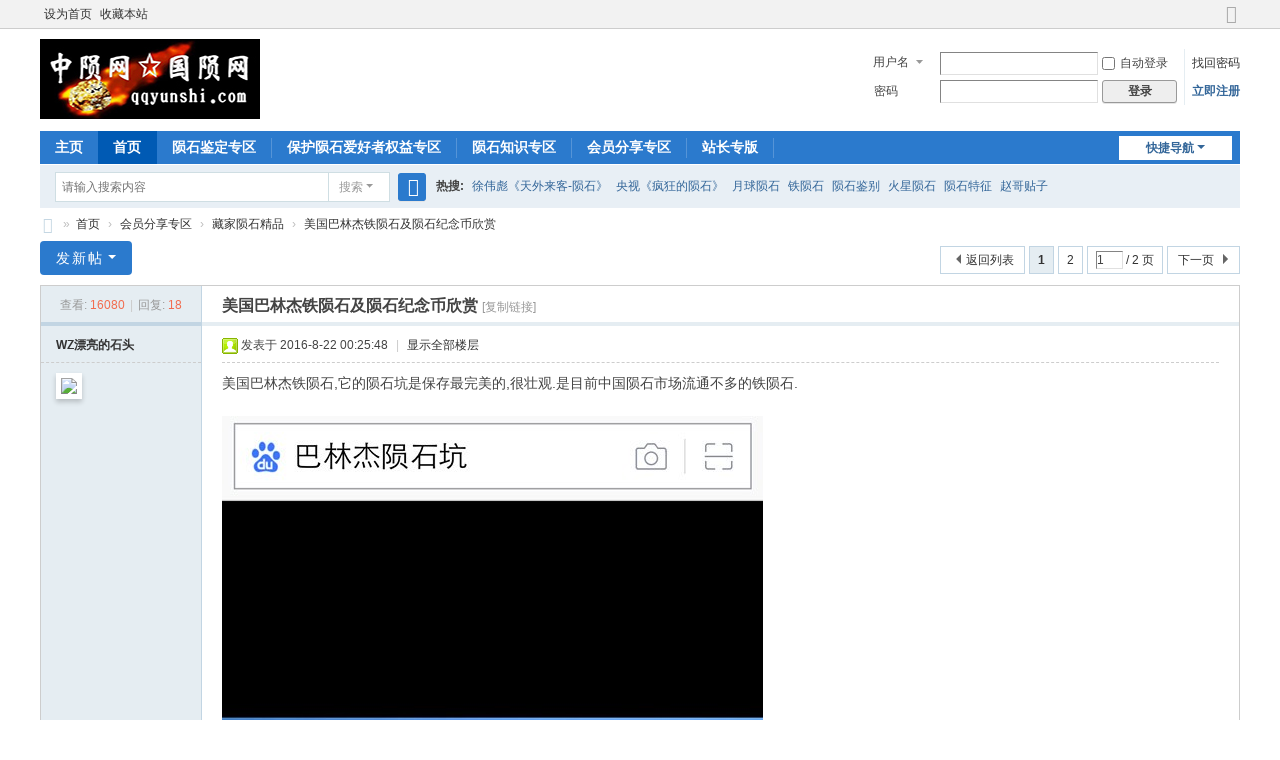

--- FILE ---
content_type: text/html; charset=utf-8
request_url: http://www.qqyunshi.com/thread-71932-1-1.html
body_size: 13146
content:
<!DOCTYPE html>
<html>
<head>
<meta charset="utf-8" />
<meta name="renderer" content="webkit" />
<meta http-equiv="X-UA-Compatible" content="IE=edge" />
<title>美国巴林杰铁陨石及陨石纪念币欣赏 - 藏家陨石精品 -  中陨网&amp;#10026;国陨网 -  Powered by Discuz!</title>
<link href="http://www.qqyunshi.com/thread-71932-1-1.html" rel="canonical" />
<meta name="keywords" content="美国巴林杰铁陨石及陨石纪念币欣赏" />
<meta name="description" content="美国巴林杰铁陨石,它的陨石坑是保存最完美的,很壮观.是目前中国陨石市场流通不多的铁陨石. 美国巴林杰铁陨石及陨石纪念币欣赏 ,中陨网&amp;#10026;国陨网" />
<meta name="generator" content="Discuz! X3.5" />
<meta name="author" content="Discuz! Team and Comsenz UI Team" />
<meta name="copyright" content="2001-2026 Discuz! Team." />
<meta name="MSSmartTagsPreventParsing" content="True" />
<meta http-equiv="MSThemeCompatible" content="Yes" />
<base href="http://www.qqyunshi.com/" /><link rel="stylesheet" type="text/css" href="data/cache/style_1_common.css?Kbz" /><link rel="stylesheet" type="text/css" href="data/cache/style_1_forum_viewthread.css?Kbz" /><link rel="stylesheet" id="css_extstyle" type="text/css" href="./template/default/style/t5/style.css?Kbz" /><!--[if IE]><link rel="stylesheet" type="text/css" href="data/cache/style_1_iefix.css?Kbz" /><![endif]--><script type="text/javascript">var STYLEID = '1', STATICURL = 'static/', IMGDIR = 'static/image/common', VERHASH = 'Kbz', charset = 'utf-8', discuz_uid = '0', cookiepre = 'oeEs_2132_', cookiedomain = '', cookiepath = '/', showusercard = '1', attackevasive = '0', disallowfloat = 'login|sendpm|newthread|reply|viewratings|viewwarning|viewthreadmod|viewvote|tradeorder|activity|debate|nav|usergroups|task', creditnotice = '1|威望|,2|金钱|,3|贡献|', defaultstyle = './template/default/style/t5', REPORTURL = 'aHR0cDovL3d3dy5xcXl1bnNoaS5jb20vdGhyZWFkLTcxOTMyLTEtMS5odG1s', SITEURL = 'http://www.qqyunshi.com/', JSPATH = 'data/cache/', CSSPATH = 'data/cache/style_', DYNAMICURL = '';</script>
<script src="data/cache/common.js?Kbz" type="text/javascript"></script>
<meta name="application-name" content="中陨网&amp;#10026;国陨网" />
<meta name="msapplication-tooltip" content="中陨网&amp;#10026;国陨网" />
<meta name="msapplication-task" content="name=主页;action-uri=http://www.qqyunshi.com/portal.php;icon-uri=http://www.qqyunshi.com/static/image/common/portal.ico" /><meta name="msapplication-task" content="name=首页;action-uri=http://www.qqyunshi.com/forum.php;icon-uri=http://www.qqyunshi.com/static/image/common/bbs.ico" />
<link rel="archives" title="中陨网&amp;#10026;国陨网" href="http://www.qqyunshi.com/archiver/" />
<script src="data/cache/forum.js?Kbz" type="text/javascript"></script>
</head>

<body id="nv_forum" class="pg_viewthread" onkeydown="if(event.keyCode==27) return false;">
<div id="append_parent"></div><div id="ajaxwaitid"></div>
<div id="toptb" class="cl">
<div class="wp">
<div class="z"><a href="javascript:;"  onclick="setHomepage('http://qqyunshi.com/');">设为首页</a><a href="http://qqyunshi.com/"  onclick="addFavorite(this.href, '中陨网&amp;#10026;国陨网');return false;">收藏本站</a></div>
<div class="y">
<a id="switchblind" href="javascript:;" onclick="toggleBlind(this)" title="开启辅助访问" class="switchblind"></a>
<a href="javascript:;" id="switchwidth" onclick="widthauto(this)" title="切换到宽版" class="switchwidth">切换到宽版</a>
</div>
</div>
</div>

<div id="hd">
<div class="wp">
<div class="hdc cl"><h2><a href="./" title="中陨网&amp;#10026;国陨网"><img src="data/attachment/common/template/boardimg_20231122kz9sd0rg.jpg" alt="中陨网&amp;#10026;国陨网" class="boardlogo" id="boardlogo" border="0" /></a></h2><script src="data/cache/logging.js?Kbz" type="text/javascript"></script>
<form method="post" autocomplete="off" id="lsform" action="member.php?mod=logging&amp;action=login&amp;loginsubmit=yes&amp;infloat=yes&amp;lssubmit=yes" onsubmit="return lsSubmit();">
<div class="fastlg cl">
<span id="return_ls" style="display:none"></span>
<div class="y pns">
<table cellspacing="0" cellpadding="0">
<tr>
<td>
<span class="ftid">
<select name="fastloginfield" id="ls_fastloginfield" width="40">
<option value="username">用户名</option>
<option value="email">Email</option>
</select>
</span>
<script type="text/javascript">simulateSelect('ls_fastloginfield')</script>
</td>
<td><input type="text" name="username" id="ls_username" autocomplete="off" class="px vm" /></td>
<td class="fastlg_l"><label for="ls_cookietime"><input type="checkbox" name="cookietime" id="ls_cookietime" class="pc" value="2592000" />自动登录</label></td>
<td>&nbsp;<a href="javascript:;" onclick="showWindow('login', 'member.php?mod=logging&action=login&viewlostpw=1')">找回密码</a></td>
</tr>
<tr>
<td><label for="ls_password" class="z psw_w">密码</label></td>
<td><input type="password" name="password" id="ls_password" class="px vm" autocomplete="off" /></td>
<td class="fastlg_l"><button type="submit" class="pn vm" style="width: 75px;"><em>登录</em></button></td>
<td>&nbsp;<a href="member.php?mod=register" class="xi2 xw1">立即注册</a></td>
</tr>
</table>
<input type="hidden" name="formhash" value="4b07d415" />
<input type="hidden" name="quickforward" value="yes" />
<input type="hidden" name="handlekey" value="ls" />
</div>
</div>
</form>
</div>

<div id="nv">
<a href="javascript:;" id="qmenu" onmouseover="delayShow(this, function () {showMenu({'ctrlid':'qmenu','pos':'34!','ctrlclass':'a','duration':2});showForummenu(46);})">快捷导航</a>
<ul><li id="mn_portal" ><a href="portal.php" hidefocus="true" title="Portal" target="_blank"  >主页<span>Portal</span></a></li><li class="a" id="mn_forum" ><a href="forum.php" hidefocus="true" title="BBS" target="_blank"  >首页<span>BBS</span></a></li><li id="mn_F40" ><a href="forum-40-1.html" hidefocus="true" target="_blank"  >陨石鉴定专区</a></li><li id="mn_F544" ><a href="forum-544-1.html" hidefocus="true" target="_blank"  >保护陨石爱好者权益专区</a></li><li id="mn_F538" ><a href="forum-538-1.html" hidefocus="true" target="_blank"  >陨石知识专区</a></li><li id="mn_F55" ><a href="forum-55-1.html" hidefocus="true" target="_blank"  >会员分享专区</a></li><li id="mn_F541" ><a href="forum-541-1.html" hidefocus="true" target="_blank"  >站长专版</a></li></ul>
</div>
<div id="mu" class="cl">
</div><div id="scbar" class="scbar_narrow cl">
<form id="scbar_form" method="post" autocomplete="off" onsubmit="searchFocus($('scbar_txt'))" action="search.php?searchsubmit=yes" target="_blank">
<input type="hidden" name="mod" id="scbar_mod" value="search" />
<input type="hidden" name="formhash" value="4b07d415" />
<input type="hidden" name="srchtype" value="title" />
<input type="hidden" name="srhfid" value="46" />
<input type="hidden" name="srhlocality" value="forum::viewthread" />
<table cellspacing="0" cellpadding="0">
<tr>
<td class="scbar_icon_td"></td>
<td class="scbar_txt_td"><input type="text" name="srchtxt" id="scbar_txt" value="请输入搜索内容" autocomplete="off" x-webkit-speech speech /></td>
<td class="scbar_type_td"><a href="javascript:;" id="scbar_type" class="xg1 showmenu" onclick="showMenu(this.id)" hidefocus="true">搜索</a></td>
<td class="scbar_btn_td"><button type="submit" name="searchsubmit" id="scbar_btn" sc="1" class="pn pnc" value="true"><strong class="xi2">搜索</strong></button></td>
<td class="scbar_hot_td">
<div id="scbar_hot">
<strong class="xw1">热搜: </strong>

<a href="search.php?mod=forum&amp;srchtxt=%E5%BE%90%E4%BC%9F%E5%BD%AA%E3%80%8A%E5%A4%A9%E5%A4%96%E6%9D%A5%E5%AE%A2-%E9%99%A8%E7%9F%B3%E3%80%8B&amp;formhash=4b07d415&amp;searchsubmit=true&amp;source=hotsearch" target="_blank" class="xi2" sc="1">徐伟彪《天外来客-陨石》</a>



<a href="search.php?mod=forum&amp;srchtxt=%E5%A4%AE%E8%A7%86%E3%80%8A%E7%96%AF%E7%8B%82%E7%9A%84%E9%99%A8%E7%9F%B3%E3%80%8B&amp;formhash=4b07d415&amp;searchsubmit=true&amp;source=hotsearch" target="_blank" class="xi2" sc="1">央视《疯狂的陨石》</a>



<a href="search.php?mod=forum&amp;srchtxt=%E6%9C%88%E7%90%83%E9%99%A8%E7%9F%B3&amp;formhash=4b07d415&amp;searchsubmit=true&amp;source=hotsearch" target="_blank" class="xi2" sc="1">月球陨石</a>



<a href="search.php?mod=forum&amp;srchtxt=%E9%93%81%E9%99%A8%E7%9F%B3&amp;formhash=4b07d415&amp;searchsubmit=true&amp;source=hotsearch" target="_blank" class="xi2" sc="1">铁陨石</a>



<a href="search.php?mod=forum&amp;srchtxt=%E9%99%A8%E7%9F%B3%E9%89%B4%E5%88%AB&amp;formhash=4b07d415&amp;searchsubmit=true&amp;source=hotsearch" target="_blank" class="xi2" sc="1">陨石鉴别</a>



<a href="search.php?mod=forum&amp;srchtxt=%E7%81%AB%E6%98%9F%E9%99%A8%E7%9F%B3&amp;formhash=4b07d415&amp;searchsubmit=true&amp;source=hotsearch" target="_blank" class="xi2" sc="1">火星陨石</a>



<a href="search.php?mod=forum&amp;srchtxt=%E9%99%A8%E7%9F%B3%E7%89%B9%E5%BE%81&amp;formhash=4b07d415&amp;searchsubmit=true&amp;source=hotsearch" target="_blank" class="xi2" sc="1">陨石特征</a>



<a href="search.php?mod=forum&amp;srchtxt=%E8%B5%B5%E5%93%A5%E8%B4%B4%E5%AD%90&amp;formhash=4b07d415&amp;searchsubmit=true&amp;source=hotsearch" target="_blank" class="xi2" sc="1">赵哥贴子</a>

</div>
</td>
</tr>
</table>
</form>
</div>
<ul id="scbar_type_menu" class="p_pop" style="display: none;"><li><a href="javascript:;" rel="curforum" fid="46" >本版</a></li><li><a href="javascript:;" rel="user">用户</a></li></ul>
<script type="text/javascript">
initSearchmenu('scbar', '');
</script>
</div>
</div>


<div id="wp" class="wp">
<script type="text/javascript">var fid = parseInt('46'), tid = parseInt('71932');</script>

<script src="data/cache/forum_viewthread.js?Kbz" type="text/javascript"></script>
<script type="text/javascript">zoomstatus = parseInt(1);var imagemaxwidth = '600';var aimgcount = new Array();</script>

<style id="diy_style" type="text/css"></style>
<!--[diy=diynavtop]--><div id="diynavtop" class="area"></div><!--[/diy]-->
<div id="pt" class="bm cl">
<div class="z">
<a href="./" class="nvhm" title="首页">中陨网&amp;#10026;国陨网</a><em>&raquo;</em><a href="forum.php">首页</a> <em>&rsaquo;</em> <a href="forum.php?gid=55">会员分享专区</a> <em>&rsaquo;</em> <a href="forum-46-1.html">藏家陨石精品</a> <em>&rsaquo;</em> <a href="thread-71932-1-1.html">美国巴林杰铁陨石及陨石纪念币欣赏</a>
</div>
</div>

<style id="diy_style" type="text/css"></style>
<div class="wp">
<!--[diy=diy1]--><div id="diy1" class="area"></div><!--[/diy]-->
</div>

<div id="ct" class="wp cl">
<div id="pgt" class="pgs mbm cl ">
<div class="pgt"><div class="pg"><strong>1</strong><a href="thread-71932-2-1.html">2</a><label><input type="text" name="custompage" class="px" size="2" title="输入页码，按回车快速跳转" value="1" onkeydown="if(event.keyCode==13) {window.location='forum.php?mod=viewthread&tid=71932&amp;extra=page%3D1&amp;page='+this.value;; doane(event);}" /><span title="共 2 页"> / 2 页</span></label><a href="thread-71932-2-1.html" class="nxt">下一页</a></div></div>
<span class="y pgb"><a href="forum-46-1.html">返回列表</a></span>
<a id="newspecial" onmouseover="$('newspecial').id = 'newspecialtmp';this.id = 'newspecial';showMenu({'ctrlid':this.id})" onclick="showWindow('newthread', 'forum.php?mod=post&action=newthread&fid=46')" href="javascript:;" title="发新帖" class="pgsbtn showmenu">发新帖</a></div>



<div id="postlist" class="pl bm">
<table cellspacing="0" cellpadding="0">
<tr>
<td class="pls ptn pbn">
<div class="hm ptn">
<span class="xg1">查看:</span> <span class="xi1">16080</span><span class="pipe">|</span><span class="xg1">回复:</span> <span class="xi1">18</span>
</div>
</td>
<td class="plc ptm pbn vwthd">
<h1 class="ts">
<span id="thread_subject">美国巴林杰铁陨石及陨石纪念币欣赏</span>
</h1>
<span class="xg1">
<a href="thread-71932-1-1.html" onclick="return copyThreadUrl(this, '中陨网&amp;#10026;国陨网')" >[复制链接]</a>
</span>
</td>
</tr>
</table>


<table cellspacing="0" cellpadding="0" class="ad">
<tr>
<td class="pls">
</td>
<td class="plc">
</td>
</tr>
</table><div id="post_506169" ><table id="pid506169" class="plhin" summary="pid506169" cellspacing="0" cellpadding="0">
<tr>
<a name="newpost"></a> <td class="pls" rowspan="2">
<div id="favatar506169" class="pls cl favatar">
<div class="pi">
<div class="authi"><a href="space-uid-57084.html" target="_blank" class="xw1">WZ漂亮的石头</a>
</div>
</div>
<div class="p_pop blk bui card_gender_" id="userinfo506169" style="display: none; margin-top: -11px;">
<div class="m z">
<div id="userinfo506169_ma"></div>
</div>
<div class="i y">
<div>
<strong><a href="space-uid-57084.html" target="_blank" class="xi2">WZ漂亮的石头</a></strong>
<em>当前离线</em>
</div><dl class="cl">
<dt>积分</dt><dd><a href="home.php?mod=space&uid=57084&do=profile" target="_blank" class="xi2">14728</a></dd>
</dl><div class="imicn">
<a href="home.php?mod=space&amp;uid=57084&amp;do=profile" target="_blank" title="查看详细资料"><img src="static/image/common/userinfo.gif" alt="查看详细资料" /></a>
</div>
<div id="avatarfeed"><span id="threadsortswait"></span></div>
</div>
</div>
<div>
<div class="avatar"><a href="space-uid-57084.html" class="avtm" target="_blank"><img src="https://www.qqyunshi.com/uc_server/avatar.php?uid=57084&size=middle" class="user_avatar"></a></div>
</div>
</div>
</td>
<td class="plc">
<div class="pi">
<div class="pti">
<div class="pdbt">
</div>
<div class="authi">
<img class="authicn vm" id="authicon506169" src="static/image/common/online_member.gif" />
<em id="authorposton506169">发表于 2016-8-22 00:25:48</em>
<span class="pipe">|</span>
<a href="thread-71932-1-1.html" rel="nofollow">显示全部楼层</a>
<span class="pipe show">|</span><a href="javascript:;" onclick="readmode($('thread_subject').innerHTML, 506169);" class="show">阅读模式</a>
</div>
</div>
</div><div class="pct"><style type="text/css">.pcb{margin-right:0}</style><div class="pcb">
 
<div class="t_fsz"><table cellspacing="0" cellpadding="0"><tr><td class="t_f" id="postmessage_506169">
美国巴林杰铁陨石,它的陨石坑是保存最完美的,很壮观.是目前中国陨石市场流通不多的铁陨石.</td></tr></table>
<div class="pattl">


<ignore_js_op>

<dl class="tattl attm">

<dd>

<img src="data/attachment/forum/201608/22/002516xwlfqwuxt0ww06qn.jpg" alt="IMG_4024_副本.jpg" title="IMG_4024_副本.jpg" />
</dd>

</dl>

</ignore_js_op>



<ignore_js_op>

<dl class="tattl attm">

<dd>

<img src="data/attachment/forum/201608/22/002517pqpnzqsrfki36gxp.jpg" alt="IMG_4025_副本.jpg" title="IMG_4025_副本.jpg" />
</dd>

</dl>

</ignore_js_op>



<ignore_js_op>

<dl class="tattl attm">

<dd>

<img src="data/attachment/forum/201608/22/002518xklvv55lkzq525lx.jpg" alt="IMG_4026_副本.jpg" title="IMG_4026_副本.jpg" />
</dd>

</dl>

</ignore_js_op>



<ignore_js_op>

<dl class="tattl attm">

<dd>

<img src="data/attachment/forum/201608/22/002519iwywxawuu4xu8u6c.jpg" alt="IMG_4027_副本.jpg" title="IMG_4027_副本.jpg" />
</dd>

</dl>

</ignore_js_op>



<ignore_js_op>

<dl class="tattl attm">

<dd>

<img src="data/attachment/forum/201608/22/002533lmdjj3fpjmff8f99.jpg" alt="IMG_3997_副本.jpg" title="IMG_3997_副本.jpg" />
</dd>

</dl>

</ignore_js_op>



<ignore_js_op>

<dl class="tattl attm">

<dd>

<img src="data/attachment/forum/201608/22/002534z1f7xmp79gagb91p.jpg" alt="IMG_3998_副本.jpg" title="IMG_3998_副本.jpg" />
</dd>

</dl>

</ignore_js_op>

</div>

</div>
<div id="comment_506169" class="cm">
</div>

<h3 class="psth xs1"><span class="icon_ring vm"></span>评分</h3>
<dl id="ratelog_506169" class="rate">
<dd style="margin:0">
<div id="post_rate_506169"></div>
<table class="ratl">
<tr>
<th class="xw1" width="120"><a href="forum.php?mod=misc&amp;action=viewratings&amp;tid=71932&amp;pid=506169" onclick="showWindow('viewratings', this.href)" title="查看全部评分"> 参与人数 <span class="xi1">2</span></a></th><th class="xw1" width="80">金钱 <i><span class="xi1">+90</span></i></th>
<th class="xw1" width="80">贡献 <i><span class="xi1">+8</span></i></th>
<th>
<a href="javascript:;" onclick="toggleRatelogCollapse('ratelog_506169', this);" class="y xi2 op">收起</a>
<i class="txt_h">理由</i>
</th>
</tr>
<tbody class="ratl_l"><tr id="rate_506169_62793">
<td>
<a href="space-uid-62793.html" target="_blank"><img src="https://www.qqyunshi.com/uc_server/avatar.php?uid=62793&size=small" class="user_avatar"></a> <a href="space-uid-62793.html" target="_blank">成真</a>
</td><td class="xi1"> + 40</td>
<td class="xg1"></td>
<td class="xg1">精彩主题，感谢分享。</td>
</tr>
<tr id="rate_506169_55830">
<td>
<a href="space-uid-55830.html" target="_blank"><img src="https://www.qqyunshi.com/uc_server/avatar.php?uid=55830&size=small" class="user_avatar"></a> <a href="space-uid-55830.html" target="_blank">石话怎讲</a>
</td><td class="xi1"> + 50</td>
<td class="xi1"> + 8</td>
<td class="xg1">精彩主题，感谢分享。</td>
</tr>
</tbody>
</table>
<p class="ratc">
<a href="forum.php?mod=misc&amp;action=viewratings&amp;tid=71932&amp;pid=506169" onclick="showWindow('viewratings', this.href)" title="查看全部评分" class="xi2">查看全部评分</a>
</p>
</dd>
</dl>
</div>
</div>

</td></tr>
<tr><td class="plc plm">
</td>
</tr>
<tr id="_postposition506169"></tr>
<tr>
<td class="pls"></td>
<td class="plc" style="overflow:visible;">
<div class="po hin">
<div class="pob cl">
<em>
<a class="fastre" href="forum.php?mod=post&amp;action=reply&amp;fid=46&amp;tid=71932&amp;reppost=506169&amp;extra=page%3D1&amp;page=1" onclick="showWindow('reply', this.href)">回复</a>
</em>

<p>
<a href="javascript:;" onclick="showWindow('miscreport506169', 'misc.php?mod=report&rtype=post&rid=506169&tid=71932&fid=46', 'get', -1);return false;">举报</a>
</p>

</div>
</div>
</td>
</tr>
<tr class="ad">
<td class="pls">
</td>
<td class="plc">
</td>
</tr>
</table>
<script type="text/javascript" reload="1">
aimgcount[506169] = ['283428','283429','283430','283431','283432','283433'];
attachimggroup(506169);
var aimgfid = 0;
</script>
</div><div id="post_506187" ><table id="pid506187" class="plhin" summary="pid506187" cellspacing="0" cellpadding="0">
<tr>
 <td class="pls" rowspan="2">
<div id="favatar506187" class="pls cl favatar">
<div class="pi">
<div class="authi"><a href="space-uid-57084.html" target="_blank" class="xw1">WZ漂亮的石头</a>
</div>
</div>
<div class="p_pop blk bui card_gender_" id="userinfo506187" style="display: none; margin-top: -11px;">
<div class="m z">
<div id="userinfo506187_ma"></div>
</div>
<div class="i y">
<div>
<strong><a href="space-uid-57084.html" target="_blank" class="xi2">WZ漂亮的石头</a></strong>
<em>当前离线</em>
</div><dl class="cl">
<dt>积分</dt><dd><a href="home.php?mod=space&uid=57084&do=profile" target="_blank" class="xi2">14728</a></dd>
</dl><div class="imicn">
<a href="home.php?mod=space&amp;uid=57084&amp;do=profile" target="_blank" title="查看详细资料"><img src="static/image/common/userinfo.gif" alt="查看详细资料" /></a>
</div>
<div id="avatarfeed"><span id="threadsortswait"></span></div>
</div>
</div>
<div>
<div class="avatar"><a href="space-uid-57084.html" class="avtm" target="_blank"><img src="https://www.qqyunshi.com/uc_server/avatar.php?uid=57084&size=middle" class="user_avatar"></a></div>
</div>
</div>
</td>
<td class="plc">
<div class="pi">
<div class="pti">
<div class="pdbt">
</div>
<div class="authi">
<em class="authicn fico-person fic4 fnmr vm" id="authicon506187" title="楼主"></em>
&nbsp;楼主<span class="pipe">|</span>
<em id="authorposton506187">发表于 2016-8-22 01:15:19</em>
<span class="pipe">|</span>
<a href="thread-71932-1-1.html" rel="nofollow">显示全部楼层</a>
</div>
</div>
</div><div class="pct"><div class="pcb">
<div class="t_fsz"><table cellspacing="0" cellpadding="0"><tr><td class="t_f" id="postmessage_506187">
<div class="quote"><blockquote><font size="2"><a href="http://www.qqyunshi.com/forum.php?mod=redirect&amp;goto=findpost&amp;pid=506181&amp;ptid=71932" target="_blank"><font color="#999999">忙完再聚 发表于 2016-8-22 01:05</font></a></font><br />
欣赏</blockquote></div><br />
谢谢</td></tr></table>

</div>
<div id="comment_506187" class="cm">
</div>

<div id="post_rate_div_506187"></div>
</div>
</div>

</td></tr>
<tr><td class="plc plm">
</td>
</tr>
<tr id="_postposition506187"></tr>
<tr>
<td class="pls"></td>
<td class="plc" style="overflow:visible;">
<div class="po hin">
<div class="pob cl">
<em>
<a class="fastre" href="forum.php?mod=post&amp;action=reply&amp;fid=46&amp;tid=71932&amp;repquote=506187&amp;extra=page%3D1&amp;page=1" onclick="showWindow('reply', this.href)">回复</a>
<a class="replyadd" href="forum.php?mod=misc&amp;action=postreview&amp;do=support&amp;tid=71932&amp;pid=506187&amp;hash=4b07d415"  onclick="showWindow('login', this.href)" onmouseover="this.title = ($('review_support_506187').innerHTML ? $('review_support_506187').innerHTML : 0) + ' 人'"> <span id="review_support_506187"></span></a>
<a class="replysubtract" href="forum.php?mod=misc&amp;action=postreview&amp;do=against&amp;tid=71932&amp;pid=506187&amp;hash=4b07d415"  onclick="showWindow('login', this.href)" onmouseover="this.title = ($('review_against_506187').innerHTML ? $('review_against_506187').innerHTML : 0) + ' 人'"> <span id="review_against_506187"></span></a>
</em>

<p>
<a href="javascript:;" onclick="showWindow('miscreport506187', 'misc.php?mod=report&rtype=post&rid=506187&tid=71932&fid=46', 'get', -1);return false;">举报</a>
</p>

</div>
</div>
</td>
</tr>
<tr class="ad">
<td class="pls">
</td>
<td class="plc">
</td>
</tr>
</table>
</div><div id="post_506295" ><table id="pid506295" class="plhin" summary="pid506295" cellspacing="0" cellpadding="0">
<tr>
 <td class="pls" rowspan="2">
<div id="favatar506295" class="pls cl favatar">
<div class="pi">
<div class="authi"><a href="space-uid-62381.html" target="_blank" class="xw1">玻璃陨石爱好者</a>
</div>
</div>
<div class="p_pop blk bui card_gender_" id="userinfo506295" style="display: none; margin-top: -11px;">
<div class="m z">
<div id="userinfo506295_ma"></div>
</div>
<div class="i y">
<div>
<strong><a href="space-uid-62381.html" target="_blank" class="xi2">玻璃陨石爱好者</a></strong>
<em>当前离线</em>
</div><dl class="cl">
<dt>积分</dt><dd><a href="home.php?mod=space&uid=62381&do=profile" target="_blank" class="xi2">33975</a></dd>
</dl><div class="imicn">
<a href="home.php?mod=space&amp;uid=62381&amp;do=profile" target="_blank" title="查看详细资料"><img src="static/image/common/userinfo.gif" alt="查看详细资料" /></a>
</div>
<div id="avatarfeed"><span id="threadsortswait"></span></div>
</div>
</div>
<div>
<div class="avatar"><a href="space-uid-62381.html" class="avtm" target="_blank"><img src="https://www.qqyunshi.com/uc_server/avatar.php?uid=62381&size=middle" class="user_avatar"></a></div>
</div>
</div>
</td>
<td class="plc">
<div class="pi">
<div class="pti">
<div class="pdbt">
</div>
<div class="authi">
<img class="authicn vm" id="authicon506295" src="static/image/common/online_member.gif" />
<em id="authorposton506295">发表于 2016-8-22 18:14:36</em>
<span class="pipe">|</span>
<a href="thread-71932-1-1.html" rel="nofollow">显示全部楼层</a>
</div>
</div>
</div><div class="pct"><div class="pcb">
<div class="t_fsz"><table cellspacing="0" cellpadding="0"><tr><td class="t_f" id="postmessage_506295">
学习欣赏
<ignore_js_op>

<img src="data/attachment/forum/201608/22/181434dvx8l48v8lht888p.gif" alt="嗯动.gif" title="嗯动.gif" />

</ignore_js_op>
</td></tr></table>

</div>
<div id="comment_506295" class="cm">
</div>

<h3 class="psth xs1"><span class="icon_ring vm"></span>评分</h3>
<dl id="ratelog_506295" class="rate">
<dd style="margin:0">
<div id="post_rate_506295"></div>
<table class="ratl">
<tr>
<th class="xw1" width="120"><a href="forum.php?mod=misc&amp;action=viewratings&amp;tid=71932&amp;pid=506295" onclick="showWindow('viewratings', this.href)" title="查看全部评分"> 参与人数 <span class="xi1">1</span></a></th><th class="xw1" width="80">金钱 <i><span class="xi1">+20</span></i></th>
<th>
<a href="javascript:;" onclick="toggleRatelogCollapse('ratelog_506295', this);" class="y xi2 op">收起</a>
<i class="txt_h">理由</i>
</th>
</tr>
<tbody class="ratl_l"><tr id="rate_506295_57084">
<td>
<a href="space-uid-57084.html" target="_blank"><img src="https://www.qqyunshi.com/uc_server/avatar.php?uid=57084&size=small" class="user_avatar"></a> <a href="space-uid-57084.html" target="_blank">WZ漂亮的石头</a>
</td><td class="xi1"> + 20</td>
<td class="xg1">谢谢</td>
</tr>
</tbody>
</table>
<p class="ratc">
<a href="forum.php?mod=misc&amp;action=viewratings&amp;tid=71932&amp;pid=506295" onclick="showWindow('viewratings', this.href)" title="查看全部评分" class="xi2">查看全部评分</a>
</p>
</dd>
</dl>
</div>
</div>

</td></tr>
<tr><td class="plc plm">
</td>
</tr>
<tr id="_postposition506295"></tr>
<tr>
<td class="pls"></td>
<td class="plc" style="overflow:visible;">
<div class="po hin">
<div class="pob cl">
<em>
<a class="fastre" href="forum.php?mod=post&amp;action=reply&amp;fid=46&amp;tid=71932&amp;repquote=506295&amp;extra=page%3D1&amp;page=1" onclick="showWindow('reply', this.href)">回复</a>
<a class="replyadd" href="forum.php?mod=misc&amp;action=postreview&amp;do=support&amp;tid=71932&amp;pid=506295&amp;hash=4b07d415"  onclick="showWindow('login', this.href)" onmouseover="this.title = ($('review_support_506295').innerHTML ? $('review_support_506295').innerHTML : 0) + ' 人'"> <span id="review_support_506295"></span></a>
<a class="replysubtract" href="forum.php?mod=misc&amp;action=postreview&amp;do=against&amp;tid=71932&amp;pid=506295&amp;hash=4b07d415"  onclick="showWindow('login', this.href)" onmouseover="this.title = ($('review_against_506295').innerHTML ? $('review_against_506295').innerHTML : 0) + ' 人'"> <span id="review_against_506295"></span></a>
</em>

<p>
<a href="javascript:;" onclick="showWindow('miscreport506295', 'misc.php?mod=report&rtype=post&rid=506295&tid=71932&fid=46', 'get', -1);return false;">举报</a>
</p>

</div>
</div>
</td>
</tr>
<tr class="ad">
<td class="pls">
</td>
<td class="plc">
</td>
</tr>
</table>
<script type="text/javascript" reload="1">
aimgcount[506295] = ['283488'];
attachimggroup(506295);
var aimgfid = 0;
</script>
</div><div id="post_506335" ><table id="pid506335" class="plhin" summary="pid506335" cellspacing="0" cellpadding="0">
<tr>
 <td class="pls" rowspan="2">
<div id="favatar506335" class="pls cl favatar">
<div class="pi">
<div class="authi"><a href="space-uid-62332.html" target="_blank" class="xw1">梦回的流星</a>
</div>
</div>
<div class="p_pop blk bui card_gender_" id="userinfo506335" style="display: none; margin-top: -11px;">
<div class="m z">
<div id="userinfo506335_ma"></div>
</div>
<div class="i y">
<div>
<strong><a href="space-uid-62332.html" target="_blank" class="xi2">梦回的流星</a></strong>
<em>当前离线</em>
</div><dl class="cl">
<dt>积分</dt><dd><a href="home.php?mod=space&uid=62332&do=profile" target="_blank" class="xi2">101853</a></dd>
</dl><div class="imicn">
<a href="home.php?mod=space&amp;uid=62332&amp;do=profile" target="_blank" title="查看详细资料"><img src="static/image/common/userinfo.gif" alt="查看详细资料" /></a>
</div>
<div id="avatarfeed"><span id="threadsortswait"></span></div>
</div>
</div>
<div>
<div class="avatar"><a href="space-uid-62332.html" class="avtm" target="_blank"><img src="https://www.qqyunshi.com/uc_server/avatar.php?uid=62332&size=middle" class="user_avatar"></a></div>
</div>
</div>
</td>
<td class="plc">
<div class="pi">
<div class="pti">
<div class="pdbt">
</div>
<div class="authi">
<img class="authicn vm" id="authicon506335" src="static/image/common/online_member.gif" />
<em id="authorposton506335">发表于 2016-8-22 21:46:35</em>
<span class="pipe">|</span>
<a href="thread-71932-1-1.html" rel="nofollow">显示全部楼层</a>
</div>
</div>
</div><div class="pct"><div class="pcb">
<div class="t_fsz"><table cellspacing="0" cellpadding="0"><tr><td class="t_f" id="postmessage_506335">
 学习欣赏</td></tr></table>

</div>
<div id="comment_506335" class="cm">
</div>

<h3 class="psth xs1"><span class="icon_ring vm"></span>评分</h3>
<dl id="ratelog_506335" class="rate">
<dd style="margin:0">
<div id="post_rate_506335"></div>
<table class="ratl">
<tr>
<th class="xw1" width="120"><a href="forum.php?mod=misc&amp;action=viewratings&amp;tid=71932&amp;pid=506335" onclick="showWindow('viewratings', this.href)" title="查看全部评分"> 参与人数 <span class="xi1">1</span></a></th><th class="xw1" width="80">金钱 <i><span class="xi1">+20</span></i></th>
<th>
<a href="javascript:;" onclick="toggleRatelogCollapse('ratelog_506335', this);" class="y xi2 op">收起</a>
<i class="txt_h">理由</i>
</th>
</tr>
<tbody class="ratl_l"><tr id="rate_506335_57084">
<td>
<a href="space-uid-57084.html" target="_blank"><img src="https://www.qqyunshi.com/uc_server/avatar.php?uid=57084&size=small" class="user_avatar"></a> <a href="space-uid-57084.html" target="_blank">WZ漂亮的石头</a>
</td><td class="xi1"> + 20</td>
<td class="xg1">谢谢</td>
</tr>
</tbody>
</table>
<p class="ratc">
<a href="forum.php?mod=misc&amp;action=viewratings&amp;tid=71932&amp;pid=506335" onclick="showWindow('viewratings', this.href)" title="查看全部评分" class="xi2">查看全部评分</a>
</p>
</dd>
</dl>
</div>
</div>

</td></tr>
<tr><td class="plc plm">
</td>
</tr>
<tr id="_postposition506335"></tr>
<tr>
<td class="pls"></td>
<td class="plc" style="overflow:visible;">
<div class="po hin">
<div class="pob cl">
<em>
<a class="fastre" href="forum.php?mod=post&amp;action=reply&amp;fid=46&amp;tid=71932&amp;repquote=506335&amp;extra=page%3D1&amp;page=1" onclick="showWindow('reply', this.href)">回复</a>
<a class="replyadd" href="forum.php?mod=misc&amp;action=postreview&amp;do=support&amp;tid=71932&amp;pid=506335&amp;hash=4b07d415"  onclick="showWindow('login', this.href)" onmouseover="this.title = ($('review_support_506335').innerHTML ? $('review_support_506335').innerHTML : 0) + ' 人'"> <span id="review_support_506335"></span></a>
<a class="replysubtract" href="forum.php?mod=misc&amp;action=postreview&amp;do=against&amp;tid=71932&amp;pid=506335&amp;hash=4b07d415"  onclick="showWindow('login', this.href)" onmouseover="this.title = ($('review_against_506335').innerHTML ? $('review_against_506335').innerHTML : 0) + ' 人'"> <span id="review_against_506335"></span></a>
</em>

<p>
<a href="javascript:;" onclick="showWindow('miscreport506335', 'misc.php?mod=report&rtype=post&rid=506335&tid=71932&fid=46', 'get', -1);return false;">举报</a>
</p>

</div>
</div>
</td>
</tr>
<tr class="ad">
<td class="pls">
</td>
<td class="plc">
</td>
</tr>
</table>
</div><div id="post_506340" ><table id="pid506340" class="plhin" summary="pid506340" cellspacing="0" cellpadding="0">
<tr>
 <td class="pls" rowspan="2">
<div id="favatar506340" class="pls cl favatar">
<div class="pi">
<div class="authi"><a href="space-uid-57084.html" target="_blank" class="xw1">WZ漂亮的石头</a>
</div>
</div>
<div class="p_pop blk bui card_gender_" id="userinfo506340" style="display: none; margin-top: -11px;">
<div class="m z">
<div id="userinfo506340_ma"></div>
</div>
<div class="i y">
<div>
<strong><a href="space-uid-57084.html" target="_blank" class="xi2">WZ漂亮的石头</a></strong>
<em>当前离线</em>
</div><dl class="cl">
<dt>积分</dt><dd><a href="home.php?mod=space&uid=57084&do=profile" target="_blank" class="xi2">14728</a></dd>
</dl><div class="imicn">
<a href="home.php?mod=space&amp;uid=57084&amp;do=profile" target="_blank" title="查看详细资料"><img src="static/image/common/userinfo.gif" alt="查看详细资料" /></a>
</div>
<div id="avatarfeed"><span id="threadsortswait"></span></div>
</div>
</div>
<div>
<div class="avatar"><a href="space-uid-57084.html" class="avtm" target="_blank"><img src="https://www.qqyunshi.com/uc_server/avatar.php?uid=57084&size=middle" class="user_avatar"></a></div>
</div>
</div>
</td>
<td class="plc">
<div class="pi">
<div class="pti">
<div class="pdbt">
</div>
<div class="authi">
<em class="authicn fico-person fic4 fnmr vm" id="authicon506340" title="楼主"></em>
&nbsp;楼主<span class="pipe">|</span>
<em id="authorposton506340">发表于 2016-8-22 22:15:44</em>
<span class="pipe">|</span>
<a href="thread-71932-1-1.html" rel="nofollow">显示全部楼层</a>
</div>
</div>
</div><div class="pct"><div class="pcb">
<div class="t_fsz"><table cellspacing="0" cellpadding="0"><tr><td class="t_f" id="postmessage_506340">
<div class="quote"><blockquote><font size="2"><a href="http://www.qqyunshi.com/forum.php?mod=redirect&amp;goto=findpost&amp;pid=506295&amp;ptid=71932" target="_blank"><font color="#999999">玻璃陨石爱好者 发表于 2016-8-22 18:14</font></a></font><br />
学习欣赏</blockquote></div><br />
相互学习<br />
</td></tr></table>

</div>
<div id="comment_506340" class="cm">
</div>

<div id="post_rate_div_506340"></div>
</div>
</div>

</td></tr>
<tr><td class="plc plm">
</td>
</tr>
<tr id="_postposition506340"></tr>
<tr>
<td class="pls"></td>
<td class="plc" style="overflow:visible;">
<div class="po hin">
<div class="pob cl">
<em>
<a class="fastre" href="forum.php?mod=post&amp;action=reply&amp;fid=46&amp;tid=71932&amp;repquote=506340&amp;extra=page%3D1&amp;page=1" onclick="showWindow('reply', this.href)">回复</a>
<a class="replyadd" href="forum.php?mod=misc&amp;action=postreview&amp;do=support&amp;tid=71932&amp;pid=506340&amp;hash=4b07d415"  onclick="showWindow('login', this.href)" onmouseover="this.title = ($('review_support_506340').innerHTML ? $('review_support_506340').innerHTML : 0) + ' 人'"> <span id="review_support_506340"></span></a>
<a class="replysubtract" href="forum.php?mod=misc&amp;action=postreview&amp;do=against&amp;tid=71932&amp;pid=506340&amp;hash=4b07d415"  onclick="showWindow('login', this.href)" onmouseover="this.title = ($('review_against_506340').innerHTML ? $('review_against_506340').innerHTML : 0) + ' 人'"> <span id="review_against_506340"></span></a>
</em>

<p>
<a href="javascript:;" onclick="showWindow('miscreport506340', 'misc.php?mod=report&rtype=post&rid=506340&tid=71932&fid=46', 'get', -1);return false;">举报</a>
</p>

</div>
</div>
</td>
</tr>
<tr class="ad">
<td class="pls">
</td>
<td class="plc">
</td>
</tr>
</table>
</div><div id="post_506341" ><table id="pid506341" class="plhin" summary="pid506341" cellspacing="0" cellpadding="0">
<tr>
 <td class="pls" rowspan="2">
<div id="favatar506341" class="pls cl favatar">
<div class="pi">
<div class="authi"><a href="space-uid-57084.html" target="_blank" class="xw1">WZ漂亮的石头</a>
</div>
</div>
<div class="p_pop blk bui card_gender_" id="userinfo506341" style="display: none; margin-top: -11px;">
<div class="m z">
<div id="userinfo506341_ma"></div>
</div>
<div class="i y">
<div>
<strong><a href="space-uid-57084.html" target="_blank" class="xi2">WZ漂亮的石头</a></strong>
<em>当前离线</em>
</div><dl class="cl">
<dt>积分</dt><dd><a href="home.php?mod=space&uid=57084&do=profile" target="_blank" class="xi2">14728</a></dd>
</dl><div class="imicn">
<a href="home.php?mod=space&amp;uid=57084&amp;do=profile" target="_blank" title="查看详细资料"><img src="static/image/common/userinfo.gif" alt="查看详细资料" /></a>
</div>
<div id="avatarfeed"><span id="threadsortswait"></span></div>
</div>
</div>
<div>
<div class="avatar"><a href="space-uid-57084.html" class="avtm" target="_blank"><img src="https://www.qqyunshi.com/uc_server/avatar.php?uid=57084&size=middle" class="user_avatar"></a></div>
</div>
</div>
</td>
<td class="plc">
<div class="pi">
<div class="pti">
<div class="pdbt">
</div>
<div class="authi">
<em class="authicn fico-person fic4 fnmr vm" id="authicon506341" title="楼主"></em>
&nbsp;楼主<span class="pipe">|</span>
<em id="authorposton506341">发表于 2016-8-22 22:16:17</em>
<span class="pipe">|</span>
<a href="thread-71932-1-1.html" rel="nofollow">显示全部楼层</a>
</div>
</div>
</div><div class="pct"><div class="pcb">
<div class="t_fsz"><table cellspacing="0" cellpadding="0"><tr><td class="t_f" id="postmessage_506341">
<div class="quote"><blockquote><font size="2"><a href="http://www.qqyunshi.com/forum.php?mod=redirect&amp;goto=findpost&amp;pid=506335&amp;ptid=71932" target="_blank"><font color="#999999">梦回的流星 发表于 2016-8-22 21:46</font></a></font><br />
学习欣赏</blockquote></div><br />
谢谢<br />
</td></tr></table>

</div>
<div id="comment_506341" class="cm">
</div>

<div id="post_rate_div_506341"></div>
</div>
</div>

</td></tr>
<tr><td class="plc plm">
</td>
</tr>
<tr id="_postposition506341"></tr>
<tr>
<td class="pls"></td>
<td class="plc" style="overflow:visible;">
<div class="po hin">
<div class="pob cl">
<em>
<a class="fastre" href="forum.php?mod=post&amp;action=reply&amp;fid=46&amp;tid=71932&amp;repquote=506341&amp;extra=page%3D1&amp;page=1" onclick="showWindow('reply', this.href)">回复</a>
<a class="replyadd" href="forum.php?mod=misc&amp;action=postreview&amp;do=support&amp;tid=71932&amp;pid=506341&amp;hash=4b07d415"  onclick="showWindow('login', this.href)" onmouseover="this.title = ($('review_support_506341').innerHTML ? $('review_support_506341').innerHTML : 0) + ' 人'"> <span id="review_support_506341"></span></a>
<a class="replysubtract" href="forum.php?mod=misc&amp;action=postreview&amp;do=against&amp;tid=71932&amp;pid=506341&amp;hash=4b07d415"  onclick="showWindow('login', this.href)" onmouseover="this.title = ($('review_against_506341').innerHTML ? $('review_against_506341').innerHTML : 0) + ' 人'"> <span id="review_against_506341"></span></a>
</em>

<p>
<a href="javascript:;" onclick="showWindow('miscreport506341', 'misc.php?mod=report&rtype=post&rid=506341&tid=71932&fid=46', 'get', -1);return false;">举报</a>
</p>

</div>
</div>
</td>
</tr>
<tr class="ad">
<td class="pls">
</td>
<td class="plc">
</td>
</tr>
</table>
</div><div id="post_507847" ><table id="pid507847" class="plhin" summary="pid507847" cellspacing="0" cellpadding="0">
<tr>
 <td class="pls" rowspan="2">
<div id="favatar507847" class="pls cl favatar">
<div class="pi">
<div class="authi"><a href="space-uid-62793.html" target="_blank" class="xw1">成真</a>
</div>
</div>
<div class="p_pop blk bui card_gender_" id="userinfo507847" style="display: none; margin-top: -11px;">
<div class="m z">
<div id="userinfo507847_ma"></div>
</div>
<div class="i y">
<div>
<strong><a href="space-uid-62793.html" target="_blank" class="xi2">成真</a></strong>
<em>当前离线</em>
</div><dl class="cl">
<dt>积分</dt><dd><a href="home.php?mod=space&uid=62793&do=profile" target="_blank" class="xi2">6742</a></dd>
</dl><div class="imicn">
<a href="home.php?mod=space&amp;uid=62793&amp;do=profile" target="_blank" title="查看详细资料"><img src="static/image/common/userinfo.gif" alt="查看详细资料" /></a>
</div>
<div id="avatarfeed"><span id="threadsortswait"></span></div>
</div>
</div>
<div>
<div class="avatar"><a href="space-uid-62793.html" class="avtm" target="_blank"><img src="https://www.qqyunshi.com/uc_server/avatar.php?uid=62793&size=middle" class="user_avatar"></a></div>
</div>
</div>
</td>
<td class="plc">
<div class="pi">
<div class="pti">
<div class="pdbt">
</div>
<div class="authi">
<img class="authicn vm" id="authicon507847" src="static/image/common/online_member.gif" />
<em id="authorposton507847">发表于 2016-8-30 19:00:43</em>
<span class="pipe">|</span>
<a href="thread-71932-1-1.html" rel="nofollow">显示全部楼层</a>
</div>
</div>
</div><div class="pct"><div class="pcb">
<div class="t_fsz"><table cellspacing="0" cellpadding="0"><tr><td class="t_f" id="postmessage_507847">
欣赏，谢谢上传！</td></tr></table>

</div>
<div id="comment_507847" class="cm">
</div>

<h3 class="psth xs1"><span class="icon_ring vm"></span>评分</h3>
<dl id="ratelog_507847" class="rate">
<dd style="margin:0">
<div id="post_rate_507847"></div>
<table class="ratl">
<tr>
<th class="xw1" width="120"><a href="forum.php?mod=misc&amp;action=viewratings&amp;tid=71932&amp;pid=507847" onclick="showWindow('viewratings', this.href)" title="查看全部评分"> 参与人数 <span class="xi1">1</span></a></th><th class="xw1" width="80">金钱 <i><span class="xi1">+70</span></i></th>
<th>
<a href="javascript:;" onclick="toggleRatelogCollapse('ratelog_507847', this);" class="y xi2 op">收起</a>
<i class="txt_h">理由</i>
</th>
</tr>
<tbody class="ratl_l"><tr id="rate_507847_57084">
<td>
<a href="space-uid-57084.html" target="_blank"><img src="https://www.qqyunshi.com/uc_server/avatar.php?uid=57084&size=small" class="user_avatar"></a> <a href="space-uid-57084.html" target="_blank">WZ漂亮的石头</a>
</td><td class="xi1"> + 70</td>
<td class="xg1">谢谢</td>
</tr>
</tbody>
</table>
<p class="ratc">
<a href="forum.php?mod=misc&amp;action=viewratings&amp;tid=71932&amp;pid=507847" onclick="showWindow('viewratings', this.href)" title="查看全部评分" class="xi2">查看全部评分</a>
</p>
</dd>
</dl>
</div>
</div>

</td></tr>
<tr><td class="plc plm">
</td>
</tr>
<tr id="_postposition507847"></tr>
<tr>
<td class="pls"></td>
<td class="plc" style="overflow:visible;">
<div class="po hin">
<div class="pob cl">
<em>
<a class="fastre" href="forum.php?mod=post&amp;action=reply&amp;fid=46&amp;tid=71932&amp;repquote=507847&amp;extra=page%3D1&amp;page=1" onclick="showWindow('reply', this.href)">回复</a>
<a class="replyadd" href="forum.php?mod=misc&amp;action=postreview&amp;do=support&amp;tid=71932&amp;pid=507847&amp;hash=4b07d415"  onclick="showWindow('login', this.href)" onmouseover="this.title = ($('review_support_507847').innerHTML ? $('review_support_507847').innerHTML : 0) + ' 人'"> <span id="review_support_507847"></span></a>
<a class="replysubtract" href="forum.php?mod=misc&amp;action=postreview&amp;do=against&amp;tid=71932&amp;pid=507847&amp;hash=4b07d415"  onclick="showWindow('login', this.href)" onmouseover="this.title = ($('review_against_507847').innerHTML ? $('review_against_507847').innerHTML : 0) + ' 人'"> <span id="review_against_507847"></span></a>
</em>

<p>
<a href="javascript:;" onclick="showWindow('miscreport507847', 'misc.php?mod=report&rtype=post&rid=507847&tid=71932&fid=46', 'get', -1);return false;">举报</a>
</p>

</div>
</div>
</td>
</tr>
<tr class="ad">
<td class="pls">
</td>
<td class="plc">
</td>
</tr>
</table>
</div><div id="post_512066" ><table id="pid512066" class="plhin" summary="pid512066" cellspacing="0" cellpadding="0">
<tr>
 <td class="pls" rowspan="2">
<div id="favatar512066" class="pls cl favatar">
<div class="pi">
<div class="authi"><a href="space-uid-57084.html" target="_blank" class="xw1">WZ漂亮的石头</a>
</div>
</div>
<div class="p_pop blk bui card_gender_" id="userinfo512066" style="display: none; margin-top: -11px;">
<div class="m z">
<div id="userinfo512066_ma"></div>
</div>
<div class="i y">
<div>
<strong><a href="space-uid-57084.html" target="_blank" class="xi2">WZ漂亮的石头</a></strong>
<em>当前离线</em>
</div><dl class="cl">
<dt>积分</dt><dd><a href="home.php?mod=space&uid=57084&do=profile" target="_blank" class="xi2">14728</a></dd>
</dl><div class="imicn">
<a href="home.php?mod=space&amp;uid=57084&amp;do=profile" target="_blank" title="查看详细资料"><img src="static/image/common/userinfo.gif" alt="查看详细资料" /></a>
</div>
<div id="avatarfeed"><span id="threadsortswait"></span></div>
</div>
</div>
<div>
<div class="avatar"><a href="space-uid-57084.html" class="avtm" target="_blank"><img src="https://www.qqyunshi.com/uc_server/avatar.php?uid=57084&size=middle" class="user_avatar"></a></div>
</div>
</div>
</td>
<td class="plc">
<div class="pi">
<div class="pti">
<div class="pdbt">
</div>
<div class="authi">
<em class="authicn fico-person fic4 fnmr vm" id="authicon512066" title="楼主"></em>
&nbsp;楼主<span class="pipe">|</span>
<em id="authorposton512066">发表于 2016-9-19 15:26:56</em>
<span class="pipe">|</span>
<a href="thread-71932-1-1.html" rel="nofollow">显示全部楼层</a>
</div>
</div>
</div><div class="pct"><div class="pcb">
<div class="t_fsz"><table cellspacing="0" cellpadding="0"><tr><td class="t_f" id="postmessage_512066">
感谢各位老师的支持与鼓励<img src="static/image/smiley/default/loveliness.gif" smilieid="13" border="0" alt="" /></td></tr></table>

</div>
<div id="comment_512066" class="cm">
</div>

<div id="post_rate_div_512066"></div>
</div>
</div>

</td></tr>
<tr><td class="plc plm">
</td>
</tr>
<tr id="_postposition512066"></tr>
<tr>
<td class="pls"></td>
<td class="plc" style="overflow:visible;">
<div class="po hin">
<div class="pob cl">
<em>
<a class="fastre" href="forum.php?mod=post&amp;action=reply&amp;fid=46&amp;tid=71932&amp;repquote=512066&amp;extra=page%3D1&amp;page=1" onclick="showWindow('reply', this.href)">回复</a>
<a class="replyadd" href="forum.php?mod=misc&amp;action=postreview&amp;do=support&amp;tid=71932&amp;pid=512066&amp;hash=4b07d415"  onclick="showWindow('login', this.href)" onmouseover="this.title = ($('review_support_512066').innerHTML ? $('review_support_512066').innerHTML : 0) + ' 人'"> <span id="review_support_512066"></span></a>
<a class="replysubtract" href="forum.php?mod=misc&amp;action=postreview&amp;do=against&amp;tid=71932&amp;pid=512066&amp;hash=4b07d415"  onclick="showWindow('login', this.href)" onmouseover="this.title = ($('review_against_512066').innerHTML ? $('review_against_512066').innerHTML : 0) + ' 人'"> <span id="review_against_512066"></span></a>
</em>

<p>
<a href="javascript:;" onclick="showWindow('miscreport512066', 'misc.php?mod=report&rtype=post&rid=512066&tid=71932&fid=46', 'get', -1);return false;">举报</a>
</p>

</div>
</div>
</td>
</tr>
<tr class="ad">
<td class="pls">
</td>
<td class="plc">
</td>
</tr>
</table>
</div><div id="post_517208" ><table id="pid517208" class="plhin" summary="pid517208" cellspacing="0" cellpadding="0">
<tr>
 <td class="pls" rowspan="2">
<div id="favatar517208" class="pls cl favatar">
<div class="pi">
<div class="authi"><a href="space-uid-63638.html" target="_blank" class="xw1">海里的幸福</a>
</div>
</div>
<div class="p_pop blk bui card_gender_" id="userinfo517208" style="display: none; margin-top: -11px;">
<div class="m z">
<div id="userinfo517208_ma"></div>
</div>
<div class="i y">
<div>
<strong><a href="space-uid-63638.html" target="_blank" class="xi2">海里的幸福</a></strong>
<em>当前离线</em>
</div><dl class="cl">
<dt>积分</dt><dd><a href="home.php?mod=space&uid=63638&do=profile" target="_blank" class="xi2">3470</a></dd>
</dl><div class="imicn">
<a href="home.php?mod=space&amp;uid=63638&amp;do=profile" target="_blank" title="查看详细资料"><img src="static/image/common/userinfo.gif" alt="查看详细资料" /></a>
</div>
<div id="avatarfeed"><span id="threadsortswait"></span></div>
</div>
</div>
<div>
<div class="avatar"><a href="space-uid-63638.html" class="avtm" target="_blank"><img src="https://www.qqyunshi.com/uc_server/avatar.php?uid=63638&size=middle" class="user_avatar"></a></div>
</div>
</div>
</td>
<td class="plc">
<div class="pi">
<div class="pti">
<div class="pdbt">
</div>
<div class="authi">
<img class="authicn vm" id="authicon517208" src="static/image/common/online_member.gif" />
<em id="authorposton517208">发表于 2016-10-28 14:57:03</em>
<span class="pipe">|</span>
<a href="thread-71932-1-1.html" rel="nofollow">显示全部楼层</a>
</div>
</div>
</div><div class="pct"><div class="pcb">
<div class="t_fsz"><table cellspacing="0" cellpadding="0"><tr><td class="t_f" id="postmessage_517208">
努力,努力,再努力!!!!!!!!!!!</td></tr></table>

</div>
<div id="comment_517208" class="cm">
</div>

<h3 class="psth xs1"><span class="icon_ring vm"></span>评分</h3>
<dl id="ratelog_517208" class="rate">
<dd style="margin:0">
<div id="post_rate_517208"></div>
<table class="ratl">
<tr>
<th class="xw1" width="120"><a href="forum.php?mod=misc&amp;action=viewratings&amp;tid=71932&amp;pid=517208" onclick="showWindow('viewratings', this.href)" title="查看全部评分"> 参与人数 <span class="xi1">1</span></a></th><th class="xw1" width="80">金钱 <i><span class="xi1">+70</span></i></th>
<th>
<a href="javascript:;" onclick="toggleRatelogCollapse('ratelog_517208', this);" class="y xi2 op">收起</a>
<i class="txt_h">理由</i>
</th>
</tr>
<tbody class="ratl_l"><tr id="rate_517208_57084">
<td>
<a href="space-uid-57084.html" target="_blank"><img src="https://www.qqyunshi.com/uc_server/avatar.php?uid=57084&size=small" class="user_avatar"></a> <a href="space-uid-57084.html" target="_blank">WZ漂亮的石头</a>
</td><td class="xi1"> + 70</td>
<td class="xg1">欢迎回评，感谢参与。</td>
</tr>
</tbody>
</table>
<p class="ratc">
<a href="forum.php?mod=misc&amp;action=viewratings&amp;tid=71932&amp;pid=517208" onclick="showWindow('viewratings', this.href)" title="查看全部评分" class="xi2">查看全部评分</a>
</p>
</dd>
</dl>
</div>
</div>

</td></tr>
<tr><td class="plc plm">
</td>
</tr>
<tr id="_postposition517208"></tr>
<tr>
<td class="pls"></td>
<td class="plc" style="overflow:visible;">
<div class="po hin">
<div class="pob cl">
<em>
<a class="fastre" href="forum.php?mod=post&amp;action=reply&amp;fid=46&amp;tid=71932&amp;repquote=517208&amp;extra=page%3D1&amp;page=1" onclick="showWindow('reply', this.href)">回复</a>
<a class="replyadd" href="forum.php?mod=misc&amp;action=postreview&amp;do=support&amp;tid=71932&amp;pid=517208&amp;hash=4b07d415"  onclick="showWindow('login', this.href)" onmouseover="this.title = ($('review_support_517208').innerHTML ? $('review_support_517208').innerHTML : 0) + ' 人'"> <span id="review_support_517208"></span></a>
<a class="replysubtract" href="forum.php?mod=misc&amp;action=postreview&amp;do=against&amp;tid=71932&amp;pid=517208&amp;hash=4b07d415"  onclick="showWindow('login', this.href)" onmouseover="this.title = ($('review_against_517208').innerHTML ? $('review_against_517208').innerHTML : 0) + ' 人'"> <span id="review_against_517208"></span></a>
</em>

<p>
<a href="javascript:;" onclick="showWindow('miscreport517208', 'misc.php?mod=report&rtype=post&rid=517208&tid=71932&fid=46', 'get', -1);return false;">举报</a>
</p>

</div>
</div>
</td>
</tr>
<tr class="ad">
<td class="pls">
</td>
<td class="plc">
</td>
</tr>
</table>
</div><div id="post_685384" ><table id="pid685384" class="plhin" summary="pid685384" cellspacing="0" cellpadding="0">
<tr>
 <td class="pls" rowspan="2">
<div id="favatar685384" class="pls cl favatar">
<div class="pi">
<div class="authi"><a href="space-uid-66201.html" target="_blank" class="xw1">桃花坞主</a>
</div>
</div>
<div class="p_pop blk bui card_gender_" id="userinfo685384" style="display: none; margin-top: -11px;">
<div class="m z">
<div id="userinfo685384_ma"></div>
</div>
<div class="i y">
<div>
<strong><a href="space-uid-66201.html" target="_blank" class="xi2">桃花坞主</a></strong>
<em>当前离线</em>
</div><dl class="cl">
<dt>积分</dt><dd><a href="home.php?mod=space&uid=66201&do=profile" target="_blank" class="xi2">610</a></dd>
</dl><div class="imicn">
<a href="home.php?mod=space&amp;uid=66201&amp;do=profile" target="_blank" title="查看详细资料"><img src="static/image/common/userinfo.gif" alt="查看详细资料" /></a>
</div>
<div id="avatarfeed"><span id="threadsortswait"></span></div>
</div>
</div>
<div>
<div class="avatar"><a href="space-uid-66201.html" class="avtm" target="_blank"><img src="https://www.qqyunshi.com/uc_server/avatar.php?uid=66201&size=middle" class="user_avatar"></a></div>
</div>
</div>
</td>
<td class="plc">
<div class="pi">
<div class="pti">
<div class="pdbt">
</div>
<div class="authi">
<img class="authicn vm" id="authicon685384" src="static/image/common/online_member.gif" />
<em id="authorposton685384">发表于 2018-3-17 13:41:13</em>
<span class="pipe">|</span>
<a href="thread-71932-1-1.html" rel="nofollow">显示全部楼层</a>
</div>
</div>
</div><div class="pct"><div class="pcb">
<div class="t_fsz"><table cellspacing="0" cellpadding="0"><tr><td class="t_f" id="postmessage_685384">
很喜欢</td></tr></table>

</div>
<div id="comment_685384" class="cm">
</div>

<div id="post_rate_div_685384"></div>
</div>
</div>

</td></tr>
<tr><td class="plc plm">
</td>
</tr>
<tr id="_postposition685384"></tr>
<tr>
<td class="pls"></td>
<td class="plc" style="overflow:visible;">
<div class="po hin">
<div class="pob cl">
<em>
<a class="fastre" href="forum.php?mod=post&amp;action=reply&amp;fid=46&amp;tid=71932&amp;repquote=685384&amp;extra=page%3D1&amp;page=1" onclick="showWindow('reply', this.href)">回复</a>
<a class="replyadd" href="forum.php?mod=misc&amp;action=postreview&amp;do=support&amp;tid=71932&amp;pid=685384&amp;hash=4b07d415"  onclick="showWindow('login', this.href)" onmouseover="this.title = ($('review_support_685384').innerHTML ? $('review_support_685384').innerHTML : 0) + ' 人'"> <span id="review_support_685384"></span></a>
<a class="replysubtract" href="forum.php?mod=misc&amp;action=postreview&amp;do=against&amp;tid=71932&amp;pid=685384&amp;hash=4b07d415"  onclick="showWindow('login', this.href)" onmouseover="this.title = ($('review_against_685384').innerHTML ? $('review_against_685384').innerHTML : 0) + ' 人'"> <span id="review_against_685384"></span></a>
</em>

<p>
<a href="javascript:;" onclick="showWindow('miscreport685384', 'misc.php?mod=report&rtype=post&rid=685384&tid=71932&fid=46', 'get', -1);return false;">举报</a>
</p>

</div>
</div>
</td>
</tr>
<tr class="ad">
<td class="pls">
</td>
<td class="plc">
</td>
</tr>
</table>
</div><div id="post_685417" ><table id="pid685417" class="plhin" summary="pid685417" cellspacing="0" cellpadding="0">
<tr>
 <td class="pls" rowspan="2">
<div id="favatar685417" class="pls cl favatar">
<div class="pi">
<div class="authi"><a href="space-uid-66342.html" target="_blank" class="xw1">星光闪烁</a>
</div>
</div>
<div class="p_pop blk bui card_gender_" id="userinfo685417" style="display: none; margin-top: -11px;">
<div class="m z">
<div id="userinfo685417_ma"></div>
</div>
<div class="i y">
<div>
<strong><a href="space-uid-66342.html" target="_blank" class="xi2">星光闪烁</a></strong>
<em>当前离线</em>
</div><dl class="cl">
<dt>积分</dt><dd><a href="home.php?mod=space&uid=66342&do=profile" target="_blank" class="xi2">638</a></dd>
</dl><div class="imicn">
<a href="home.php?mod=space&amp;uid=66342&amp;do=profile" target="_blank" title="查看详细资料"><img src="static/image/common/userinfo.gif" alt="查看详细资料" /></a>
</div>
<div id="avatarfeed"><span id="threadsortswait"></span></div>
</div>
</div>
<div>
<div class="avatar"><a href="space-uid-66342.html" class="avtm" target="_blank"><img src="https://www.qqyunshi.com/uc_server/avatar.php?uid=66342&size=middle" class="user_avatar"></a></div>
</div>
</div>
</td>
<td class="plc">
<div class="pi">
<div class="pti">
<div class="pdbt">
</div>
<div class="authi">
<img class="authicn vm" id="authicon685417" src="static/image/common/online_member.gif" />
<em id="authorposton685417">发表于 2018-3-17 18:11:23</em>
<span class="pipe">|</span>
<a href="thread-71932-1-1.html" rel="nofollow">显示全部楼层</a>
</div>
</div>
</div><div class="pct"><div class="pcb">
<div class="t_fsz"><table cellspacing="0" cellpadding="0"><tr><td class="t_f" id="postmessage_685417">
学习了</td></tr></table>

</div>
<div id="comment_685417" class="cm">
</div>

<div id="post_rate_div_685417"></div>
</div>
</div>

</td></tr>
<tr><td class="plc plm">
</td>
</tr>
<tr id="_postposition685417"></tr>
<tr>
<td class="pls"></td>
<td class="plc" style="overflow:visible;">
<div class="po hin">
<div class="pob cl">
<em>
<a class="fastre" href="forum.php?mod=post&amp;action=reply&amp;fid=46&amp;tid=71932&amp;repquote=685417&amp;extra=page%3D1&amp;page=1" onclick="showWindow('reply', this.href)">回复</a>
<a class="replyadd" href="forum.php?mod=misc&amp;action=postreview&amp;do=support&amp;tid=71932&amp;pid=685417&amp;hash=4b07d415"  onclick="showWindow('login', this.href)" onmouseover="this.title = ($('review_support_685417').innerHTML ? $('review_support_685417').innerHTML : 0) + ' 人'"> <span id="review_support_685417"></span></a>
<a class="replysubtract" href="forum.php?mod=misc&amp;action=postreview&amp;do=against&amp;tid=71932&amp;pid=685417&amp;hash=4b07d415"  onclick="showWindow('login', this.href)" onmouseover="this.title = ($('review_against_685417').innerHTML ? $('review_against_685417').innerHTML : 0) + ' 人'"> <span id="review_against_685417"></span></a>
</em>

<p>
<a href="javascript:;" onclick="showWindow('miscreport685417', 'misc.php?mod=report&rtype=post&rid=685417&tid=71932&fid=46', 'get', -1);return false;">举报</a>
</p>

</div>
</div>
</td>
</tr>
<tr class="ad">
<td class="pls">
</td>
<td class="plc">
</td>
</tr>
</table>
</div><div id="post_685982" ><table id="pid685982" class="plhin" summary="pid685982" cellspacing="0" cellpadding="0">
<tr>
 <td class="pls" rowspan="2">
<div id="favatar685982" class="pls cl favatar">
<div class="pi">
<div class="authi"><a href="space-uid-66411.html" target="_blank" class="xw1">一声惊雷有客来</a>
</div>
</div>
<div class="p_pop blk bui card_gender_" id="userinfo685982" style="display: none; margin-top: -11px;">
<div class="m z">
<div id="userinfo685982_ma"></div>
</div>
<div class="i y">
<div>
<strong><a href="space-uid-66411.html" target="_blank" class="xi2">一声惊雷有客来</a></strong>
<em>当前离线</em>
</div><dl class="cl">
<dt>积分</dt><dd><a href="home.php?mod=space&uid=66411&do=profile" target="_blank" class="xi2">10354</a></dd>
</dl><div class="imicn">
<a href="home.php?mod=space&amp;uid=66411&amp;do=profile" target="_blank" title="查看详细资料"><img src="static/image/common/userinfo.gif" alt="查看详细资料" /></a>
</div>
<div id="avatarfeed"><span id="threadsortswait"></span></div>
</div>
</div>
<div>
<div class="avatar"><a href="space-uid-66411.html" class="avtm" target="_blank"><img src="https://www.qqyunshi.com/uc_server/avatar.php?uid=66411&size=middle" class="user_avatar"></a></div>
</div>
</div>
</td>
<td class="plc">
<div class="pi">
<div class="pti">
<div class="pdbt">
</div>
<div class="authi">
<img class="authicn vm" id="authicon685982" src="static/image/common/online_member.gif" />
<em id="authorposton685982">发表于 2018-3-20 10:16:06</em>
<span class="pipe">|</span>
<a href="thread-71932-1-1.html" rel="nofollow">显示全部楼层</a>
</div>
</div>
</div><div class="pct"><div class="pcb">
<div class="t_fsz"><table cellspacing="0" cellpadding="0"><tr><td class="t_f" id="postmessage_685982">
学习欣赏</td></tr></table>

</div>
<div id="comment_685982" class="cm">
</div>

<div id="post_rate_div_685982"></div>
</div>
</div>

</td></tr>
<tr><td class="plc plm">
</td>
</tr>
<tr id="_postposition685982"></tr>
<tr>
<td class="pls"></td>
<td class="plc" style="overflow:visible;">
<div class="po hin">
<div class="pob cl">
<em>
<a class="fastre" href="forum.php?mod=post&amp;action=reply&amp;fid=46&amp;tid=71932&amp;repquote=685982&amp;extra=page%3D1&amp;page=1" onclick="showWindow('reply', this.href)">回复</a>
<a class="replyadd" href="forum.php?mod=misc&amp;action=postreview&amp;do=support&amp;tid=71932&amp;pid=685982&amp;hash=4b07d415"  onclick="showWindow('login', this.href)" onmouseover="this.title = ($('review_support_685982').innerHTML ? $('review_support_685982').innerHTML : 0) + ' 人'"> <span id="review_support_685982"></span></a>
<a class="replysubtract" href="forum.php?mod=misc&amp;action=postreview&amp;do=against&amp;tid=71932&amp;pid=685982&amp;hash=4b07d415"  onclick="showWindow('login', this.href)" onmouseover="this.title = ($('review_against_685982').innerHTML ? $('review_against_685982').innerHTML : 0) + ' 人'"> <span id="review_against_685982"></span></a>
</em>

<p>
<a href="javascript:;" onclick="showWindow('miscreport685982', 'misc.php?mod=report&rtype=post&rid=685982&tid=71932&fid=46', 'get', -1);return false;">举报</a>
</p>

</div>
</div>
</td>
</tr>
<tr class="ad">
<td class="pls">
</td>
<td class="plc">
</td>
</tr>
</table>
</div><div id="post_908880" ><table id="pid908880" class="plhin" summary="pid908880" cellspacing="0" cellpadding="0">
<tr>
 <td class="pls" rowspan="2">
<div id="favatar908880" class="pls cl favatar">
<div class="pi">
<div class="authi"><a href="space-uid-57084.html" target="_blank" class="xw1">WZ漂亮的石头</a>
</div>
</div>
<div class="p_pop blk bui card_gender_" id="userinfo908880" style="display: none; margin-top: -11px;">
<div class="m z">
<div id="userinfo908880_ma"></div>
</div>
<div class="i y">
<div>
<strong><a href="space-uid-57084.html" target="_blank" class="xi2">WZ漂亮的石头</a></strong>
<em>当前离线</em>
</div><dl class="cl">
<dt>积分</dt><dd><a href="home.php?mod=space&uid=57084&do=profile" target="_blank" class="xi2">14728</a></dd>
</dl><div class="imicn">
<a href="home.php?mod=space&amp;uid=57084&amp;do=profile" target="_blank" title="查看详细资料"><img src="static/image/common/userinfo.gif" alt="查看详细资料" /></a>
</div>
<div id="avatarfeed"><span id="threadsortswait"></span></div>
</div>
</div>
<div>
<div class="avatar"><a href="space-uid-57084.html" class="avtm" target="_blank"><img src="https://www.qqyunshi.com/uc_server/avatar.php?uid=57084&size=middle" class="user_avatar"></a></div>
</div>
</div>
</td>
<td class="plc">
<div class="pi">
<div class="pti">
<div class="pdbt">
</div>
<div class="authi">
<em class="authicn fico-person fic4 fnmr vm" id="authicon908880" title="楼主"></em>
&nbsp;楼主<span class="pipe">|</span>
<em id="authorposton908880">发表于 2020-11-8 17:22:35</em>
<span class="pipe">|</span>
<a href="thread-71932-1-1.html" rel="nofollow">显示全部楼层</a>
</div>
</div>
</div><div class="pct"><div class="pcb">
<div class="t_fsz"><table cellspacing="0" cellpadding="0"><tr><td class="t_f" id="postmessage_908880">
<div class="quote"><blockquote><font size="2"><a href="http://www.qqyunshi.com/forum.php?mod=redirect&amp;goto=findpost&amp;pid=685384&amp;ptid=71932" target="_blank"><font color="#999999">桃花坞主 发表于 2018-3-17 13:41</font></a></font><br />
很喜欢</blockquote></div><br />
谢谢</td></tr></table>

</div>
<div id="comment_908880" class="cm">
</div>

<div id="post_rate_div_908880"></div>
</div>
</div>

</td></tr>
<tr><td class="plc plm">
</td>
</tr>
<tr id="_postposition908880"></tr>
<tr>
<td class="pls"></td>
<td class="plc" style="overflow:visible;">
<div class="po hin">
<div class="pob cl">
<em>
<a class="fastre" href="forum.php?mod=post&amp;action=reply&amp;fid=46&amp;tid=71932&amp;repquote=908880&amp;extra=page%3D1&amp;page=1" onclick="showWindow('reply', this.href)">回复</a>
<a class="replyadd" href="forum.php?mod=misc&amp;action=postreview&amp;do=support&amp;tid=71932&amp;pid=908880&amp;hash=4b07d415"  onclick="showWindow('login', this.href)" onmouseover="this.title = ($('review_support_908880').innerHTML ? $('review_support_908880').innerHTML : 0) + ' 人'"> <span id="review_support_908880"></span></a>
<a class="replysubtract" href="forum.php?mod=misc&amp;action=postreview&amp;do=against&amp;tid=71932&amp;pid=908880&amp;hash=4b07d415"  onclick="showWindow('login', this.href)" onmouseover="this.title = ($('review_against_908880').innerHTML ? $('review_against_908880').innerHTML : 0) + ' 人'"> <span id="review_against_908880"></span></a>
</em>

<p>
<a href="javascript:;" onclick="showWindow('miscreport908880', 'misc.php?mod=report&rtype=post&rid=908880&tid=71932&fid=46', 'get', -1);return false;">举报</a>
</p>

</div>
</div>
</td>
</tr>
<tr class="ad">
<td class="pls">
</td>
<td class="plc">
</td>
</tr>
</table>
</div><div id="post_908881" ><table id="pid908881" class="plhin" summary="pid908881" cellspacing="0" cellpadding="0">
<tr>
 <td class="pls" rowspan="2">
<div id="favatar908881" class="pls cl favatar">
<div class="pi">
<div class="authi"><a href="space-uid-57084.html" target="_blank" class="xw1">WZ漂亮的石头</a>
</div>
</div>
<div class="p_pop blk bui card_gender_" id="userinfo908881" style="display: none; margin-top: -11px;">
<div class="m z">
<div id="userinfo908881_ma"></div>
</div>
<div class="i y">
<div>
<strong><a href="space-uid-57084.html" target="_blank" class="xi2">WZ漂亮的石头</a></strong>
<em>当前离线</em>
</div><dl class="cl">
<dt>积分</dt><dd><a href="home.php?mod=space&uid=57084&do=profile" target="_blank" class="xi2">14728</a></dd>
</dl><div class="imicn">
<a href="home.php?mod=space&amp;uid=57084&amp;do=profile" target="_blank" title="查看详细资料"><img src="static/image/common/userinfo.gif" alt="查看详细资料" /></a>
</div>
<div id="avatarfeed"><span id="threadsortswait"></span></div>
</div>
</div>
<div>
<div class="avatar"><a href="space-uid-57084.html" class="avtm" target="_blank"><img src="https://www.qqyunshi.com/uc_server/avatar.php?uid=57084&size=middle" class="user_avatar"></a></div>
</div>
</div>
</td>
<td class="plc">
<div class="pi">
<div class="pti">
<div class="pdbt">
</div>
<div class="authi">
<em class="authicn fico-person fic4 fnmr vm" id="authicon908881" title="楼主"></em>
&nbsp;楼主<span class="pipe">|</span>
<em id="authorposton908881">发表于 2020-11-8 17:23:00</em>
<span class="pipe">|</span>
<a href="thread-71932-1-1.html" rel="nofollow">显示全部楼层</a>
</div>
</div>
</div><div class="pct"><div class="pcb">
<div class="t_fsz"><table cellspacing="0" cellpadding="0"><tr><td class="t_f" id="postmessage_908881">
<div class="quote"><blockquote><font size="2"><a href="http://www.qqyunshi.com/forum.php?mod=redirect&amp;goto=findpost&amp;pid=685982&amp;ptid=71932" target="_blank"><font color="#999999">一声惊雷有客来 发表于 2018-3-20 10:16</font></a></font><br />
学习欣赏</blockquote></div><br />
谢谢欣赏</td></tr></table>

</div>
<div id="comment_908881" class="cm">
</div>

<div id="post_rate_div_908881"></div>
</div>
</div>

</td></tr>
<tr><td class="plc plm">
</td>
</tr>
<tr id="_postposition908881"></tr>
<tr>
<td class="pls"></td>
<td class="plc" style="overflow:visible;">
<div class="po hin">
<div class="pob cl">
<em>
<a class="fastre" href="forum.php?mod=post&amp;action=reply&amp;fid=46&amp;tid=71932&amp;repquote=908881&amp;extra=page%3D1&amp;page=1" onclick="showWindow('reply', this.href)">回复</a>
<a class="replyadd" href="forum.php?mod=misc&amp;action=postreview&amp;do=support&amp;tid=71932&amp;pid=908881&amp;hash=4b07d415"  onclick="showWindow('login', this.href)" onmouseover="this.title = ($('review_support_908881').innerHTML ? $('review_support_908881').innerHTML : 0) + ' 人'"> <span id="review_support_908881"></span></a>
<a class="replysubtract" href="forum.php?mod=misc&amp;action=postreview&amp;do=against&amp;tid=71932&amp;pid=908881&amp;hash=4b07d415"  onclick="showWindow('login', this.href)" onmouseover="this.title = ($('review_against_908881').innerHTML ? $('review_against_908881').innerHTML : 0) + ' 人'"> <span id="review_against_908881"></span></a>
</em>

<p>
<a href="javascript:;" onclick="showWindow('miscreport908881', 'misc.php?mod=report&rtype=post&rid=908881&tid=71932&fid=46', 'get', -1);return false;">举报</a>
</p>

</div>
</div>
</td>
</tr>
<tr class="ad">
<td class="pls">
</td>
<td class="plc">
</td>
</tr>
</table>
</div><div id="post_951975" ><table id="pid951975" class="plhin" summary="pid951975" cellspacing="0" cellpadding="0">
<tr>
 <td class="pls" rowspan="2">
<div id="favatar951975" class="pls cl favatar">
<div class="pi">
<div class="authi"><a href="space-uid-69243.html" target="_blank" class="xw1">海啸的大海</a>
</div>
</div>
<div class="p_pop blk bui card_gender_" id="userinfo951975" style="display: none; margin-top: -11px;">
<div class="m z">
<div id="userinfo951975_ma"></div>
</div>
<div class="i y">
<div>
<strong><a href="space-uid-69243.html" target="_blank" class="xi2">海啸的大海</a></strong>
<em>当前离线</em>
</div><dl class="cl">
<dt>积分</dt><dd><a href="home.php?mod=space&uid=69243&do=profile" target="_blank" class="xi2">3850</a></dd>
</dl><div class="imicn">
<a href="home.php?mod=space&amp;uid=69243&amp;do=profile" target="_blank" title="查看详细资料"><img src="static/image/common/userinfo.gif" alt="查看详细资料" /></a>
</div>
<div id="avatarfeed"><span id="threadsortswait"></span></div>
</div>
</div>
<div>
<div class="avatar"><a href="space-uid-69243.html" class="avtm" target="_blank"><img src="https://www.qqyunshi.com/uc_server/avatar.php?uid=69243&size=middle" class="user_avatar"></a></div>
</div>
</div>
</td>
<td class="plc">
<div class="pi">
<div class="pti">
<div class="pdbt">
</div>
<div class="authi">
<img class="authicn vm" id="authicon951975" src="static/image/common/online_member.gif" />
<em id="authorposton951975">发表于 2025-2-26 16:50:21</em>
<span class="pipe">|</span>
<a href="thread-71932-1-1.html" rel="nofollow">显示全部楼层</a>
</div>
</div>
</div><div class="pct"><div class="pcb">
<div class="t_fsz"><table cellspacing="0" cellpadding="0"><tr><td class="t_f" id="postmessage_951975">
学习</td></tr></table>

</div>
<div id="comment_951975" class="cm">
</div>

<div id="post_rate_div_951975"></div>
</div>
</div>

</td></tr>
<tr><td class="plc plm">
</td>
</tr>
<tr id="_postposition951975"></tr>
<tr>
<td class="pls"></td>
<td class="plc" style="overflow:visible;">
<div class="po hin">
<div class="pob cl">
<em>
<a class="fastre" href="forum.php?mod=post&amp;action=reply&amp;fid=46&amp;tid=71932&amp;repquote=951975&amp;extra=page%3D1&amp;page=1" onclick="showWindow('reply', this.href)">回复</a>
<a class="replyadd" href="forum.php?mod=misc&amp;action=postreview&amp;do=support&amp;tid=71932&amp;pid=951975&amp;hash=4b07d415"  onclick="showWindow('login', this.href)" onmouseover="this.title = ($('review_support_951975').innerHTML ? $('review_support_951975').innerHTML : 0) + ' 人'"> <span id="review_support_951975"></span></a>
<a class="replysubtract" href="forum.php?mod=misc&amp;action=postreview&amp;do=against&amp;tid=71932&amp;pid=951975&amp;hash=4b07d415"  onclick="showWindow('login', this.href)" onmouseover="this.title = ($('review_against_951975').innerHTML ? $('review_against_951975').innerHTML : 0) + ' 人'"> <span id="review_against_951975"></span></a>
</em>

<p>
<a href="javascript:;" onclick="showWindow('miscreport951975', 'misc.php?mod=report&rtype=post&rid=951975&tid=71932&fid=46', 'get', -1);return false;">举报</a>
</p>

</div>
</div>
</td>
</tr>
<tr class="ad">
<td class="pls">
</td>
<td class="plc">
</td>
</tr>
</table>
</div><div id="postlistreply" class="pl"><div id="post_new" class="viewthread_table" style="display: none"></div></div>
</div>


<form method="post" autocomplete="off" name="modactions" id="modactions">
<input type="hidden" name="formhash" value="4b07d415" />
<input type="hidden" name="optgroup" />
<input type="hidden" name="operation" />
<input type="hidden" name="listextra" value="page%3D1" />
<input type="hidden" name="page" value="1" />
</form>


<div class="pgbtn"><a href="thread-71932-2-1.html" hidefocus="true" class="bm_h">下一页 &raquo;</a></div>

<div class="pgs mtm mbm cl">
<div class="pg"><strong>1</strong><a href="thread-71932-2-1.html">2</a><label><input type="text" name="custompage" class="px" size="2" title="输入页码，按回车快速跳转" value="1" onkeydown="if(event.keyCode==13) {window.location='forum.php?mod=viewthread&tid=71932&amp;extra=page%3D1&amp;page='+this.value;; doane(event);}" /><span title="共 2 页"> / 2 页</span></label><a href="thread-71932-2-1.html" class="nxt">下一页</a></div><span class="pgb y"><a href="forum-46-1.html">返回列表</a></span>
<a id="newspecialtmp" onmouseover="$('newspecial').id = 'newspecialtmp';this.id = 'newspecial';showMenu({'ctrlid':this.id})" onclick="showWindow('newthread', 'forum.php?mod=post&action=newthread&fid=46')" href="javascript:;" title="发新帖" class="pgsbtn showmenu">发新帖</a>
</div>

<!--[diy=diyfastposttop]--><div id="diyfastposttop" class="area"></div><!--[/diy]-->
<script type="text/javascript">
var postminchars = parseInt('3');
var postmaxchars = parseInt('0');
var postminsubjectchars = parseInt('1');
var postmaxsubjectchars = parseInt('80');
var disablepostctrl = parseInt('0');
</script>

<div id="f_pst" class="pl bm bmw">
<form method="post" autocomplete="off" id="fastpostform" action="forum.php?mod=post&amp;action=reply&amp;fid=46&amp;tid=71932&amp;extra=page%3D1&amp;replysubmit=yes&amp;infloat=yes&amp;handlekey=fastpost" onSubmit="return fastpostvalidate(this)">
<table cellspacing="0" cellpadding="0">
<tr>
<td class="pls">
</td>
<td class="plc">

<span id="fastpostreturn"></span>


<div class="cl">
<div id="fastsmiliesdiv" class="y"><div id="fastsmiliesdiv_data"><div id="fastsmilies"></div></div></div><div class="hasfsl" id="fastposteditor">
<div class="tedt mtn">
<div class="bar">
<span class="y">
<a href="forum.php?mod=post&amp;action=reply&amp;fid=46&amp;tid=71932" onclick="return switchAdvanceMode(this.href)">高级模式</a>
</span><script src="data/cache/seditor.js?Kbz" type="text/javascript"></script>
<div class="fpd">
<a href="javascript:;" title="文字加粗" class="fbld">B</a>
<a href="javascript:;" title="设置文字颜色" class="fclr" id="fastpostforecolor">Color</a>
<a id="fastpostimg" href="javascript:;" title="图片" class="fmg">Image</a>
<a id="fastposturl" href="javascript:;" title="添加链接" class="flnk">Link</a>
<a id="fastpostquote" href="javascript:;" title="引用" class="fqt">Quote</a>
<a id="fastpostcode" href="javascript:;" title="代码" class="fcd">Code</a>
<a href="javascript:;" class="fsml" id="fastpostsml">Smilies</a>
</div></div>
<div class="area">
<div class="pt hm">
您需要登录后才可以回帖 <a href="member.php?mod=logging&amp;action=login" onclick="showWindow('login', this.href)" class="xi2">登录</a> | <a href="member.php?mod=register" class="xi2">立即注册</a>
</div>
</div>
</div>
</div>
</div>
<div id="seccheck_fastpost">
</div>


<input type="hidden" name="formhash" value="4b07d415" />
<input type="hidden" name="usesig" value="" />
<input type="hidden" name="subject" value="  " />
<p class="ptm pnpost">
<a href="home.php?mod=spacecp&amp;ac=credit&amp;op=rule&amp;fid=46" class="y" target="_blank">本版积分规则</a>
<button type="button" onclick="showWindow('login', 'member.php?mod=logging&action=login&guestmessage=yes')"  onmouseover="checkpostrule('seccheck_fastpost', 'ac=reply');this.onmouseover=null" name="replysubmit" id="fastpostsubmit" class="pn pnc vm" value="replysubmit"><strong>发表回复</strong></button>
<label for="fastpostrefresh"><input id="fastpostrefresh" type="checkbox" class="pc" />回帖后跳转到最后一页</label>
<script type="text/javascript">if(getcookie('fastpostrefresh') == 1) {$('fastpostrefresh').checked=true;}</script>
</p>
</td>
</tr>
</table>
</form>
</div>

</div>

<div class="wp mtn">
<!--[diy=diy3]--><div id="diy3" class="area"></div><!--[/diy]-->
</div>

<script type="text/javascript">
function succeedhandle_followmod(url, msg, values) {
var fObj = $('followmod_'+values['fuid']);
if(values['type'] == 'add') {
fObj.innerHTML = '不收听';
fObj.href = 'home.php?mod=spacecp&ac=follow&op=del&fuid='+values['fuid'];
} else if(values['type'] == 'del') {
fObj.innerHTML = '收听TA';
fObj.href = 'home.php?mod=spacecp&ac=follow&op=add&hash=4b07d415&fuid='+values['fuid'];
}
}
fixed_avatar([506169,506187,506295,506335,506340,506341,507847,512066,517208,685384,685417,685982,908880,908881,951975], 1);
</script>	</div>
<div class="wp a_f"><a href="http://WWW.CHNSHIQI.com" target="_blank"><img src="http://www.qqyunshi.com/data/attachment/common/cf/100300b8xk1dqq8ppgo1od.jpg" height="70" width="950" border="0"></a></div><div id="ft" class="wp cl">
<div id="flk" class="y">
<p>
<a href="//wpa.qq.com/msgrd?v=3&amp;uin=375357888&amp;site=中陨网&amp;#10026;国陨网&amp;menu=yes&amp;from=discuz" target="_blank" title="QQ"><img src="static/image/common/site_qq.jpg" alt="QQ" /></a><span class="pipe">|</span><a href="archiver/" >Archiver</a><span class="pipe">|</span><a href="forum.php?showmobile=yes" >手机版</a><span class="pipe">|</span><strong><a href="http://www.qqyunshi.com" target="_blank">中陨网&#10026;国陨网</a></strong>
( <a href="https://beian.miit.gov.cn/" target="_blank">冀ICP备10012798号-1</a> )<a target="_blank" href="http://wpa.qq.com/msgrd?v=3&uin=857375555&site=qq&menu=yes"><img border="0" src="http://wpa.qq.com/pa?p=2:857375555:51" alt="点击这里给我发消息" title="点击这里给我发消息"/></a></p>
<p class="xs0">
GMT+8, 2026-1-21 04:50<span id="debuginfo">
, Processed in 0.088587 second(s), 25 queries
.
</span>
</p>
</div>
<div id="frt">
<p>Powered by <strong><a href="https://www.discuz.vip/" target="_blank">Discuz!</a></strong> <em>X3.5</em></p>
<p class="xs0">&copy; 2001-2026 <a href="https://code.dismall.com/" target="_blank">Discuz! Team</a>.</p>
</div></div>
<script src="home.php?mod=misc&ac=sendmail&rand=1768942204" type="text/javascript"></script>

<div id="scrolltop">
<span><a href="forum.php?mod=post&amp;action=reply&amp;fid=46&amp;tid=71932&amp;extra=page%3D1&amp;page=1" onclick="showWindow('reply', this.href)" class="replyfast" title="快速回复"><b>快速回复</b></a></span>
<span hidefocus="true"><a title="返回顶部" onclick="window.scrollTo('0','0')" class="scrolltopa" ><b>返回顶部</b></a></span>
<span>
<a href="forum-46-1.html" hidefocus="true" class="returnlist" title="返回列表"><b>返回列表</b></a>
</span>
</div>
<script type="text/javascript">_attachEvent(window, 'scroll', function () { showTopLink(); });checkBlind();</script>
</body>
</html>
